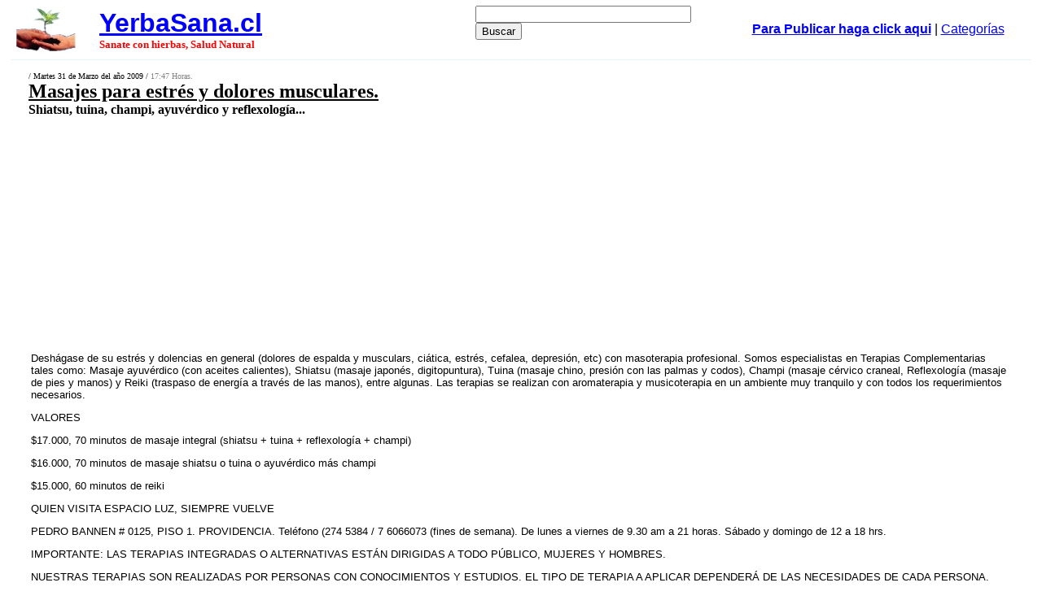

--- FILE ---
content_type: text/html
request_url: https://www.yerbasana.cl/?a=3519
body_size: 11229
content:
<html><head>
<link rel=stylesheet type="text/css" href="./estilos.css">
<meta http-equiv="Content-Type" content="text/html"; charset="UTF-8">
<title>
Masajes para estrés y dolores musculares.  Shiatsu, tuina, champi, ayuvérdico y reflexología</title>
<meta name="description" content=" Masajes para estrés y dolores musculares.  Shiatsu, tuina, champi, ayuvérdico y reflexología" /><meta name="keywords" content=" Masajes para estrés y dolores musculares.  Shiatsu, tuina, champi, ayuvérdico y reflexología" /><!--  codigo anuncio automatico 2019  -->
<script async src="//pagead2.googlesyndication.com/pagead/js/adsbygoogle.js"></script>
<script>
     (adsbygoogle = window.adsbygoogle || []).push({
          google_ad_client: "ca-pub-4807788658101506",
          enable_page_level_ads: true
     });
</script>
<!-- fin anuncio automatico -->


</head>
<body topmargin=0 leftmargin=0>

<table align=center valign=top width=98% class="segbaj" cellpadding=5>
  <tr> 
    <td width="8%"><a href="https://www.yerbasana.cl"><img src="monos/logo_yerbasana01.jpg" width="73" height="59" border="0"></a> 
    <td width="37%"> <a href="https://www.yerbasana.cl"><font size=6 color=blue><b>YerbaSana.cl</b></font></a> 
      <font size=2 face=verdana color=red><br><b>
      Sanate con hierbas, Salud Natural</b></font>
    <td width="25%">
        <form action="http://www.google.cl/cse" id="cse-search-box" target="_blank">
  <div>
    <input type="hidden" name="cx" value="partner-pub-4807788658101506:2qar9ta876" />
    <input type="hidden" name="ie" value="ISO-8859-1" />
    <input type="text" name="q" size="31" />
    <input type="submit" name="sa" value="Buscar" />
  </div>
</form>
<script type="text/javascript" src="http://www.google.cl/cse/brand?form=cse-search-box&amp;lang=es"></script></td>
    <td width="30%" align="center">      
      <a rel="nofollow" href="stepone.php"><font color=blue><b>Para Publicar haga click aqui</b></font></a> | <a href="https://www.yerbasana.cl/categorias.php"><font color=blue>Categor&iacute;as</font></a>    </td>
  </tr>
</table>
<table width=95% align=center class="segbaj"><tr><td><font size=1 face=verdana><script type="text/javascript"><!--
google_ad_client = "pub-4807788658101506";
google_ad_width = 728;
google_ad_height = 15;
google_ad_format = "728x15_0ads_al";
google_ad_channel = "";
google_color_border = "FFFFFF";
google_color_bg = "FFFFFF";
google_color_link = "0000FF";
google_color_text = "000000";
google_color_url = "008000";
//-->
</script>
<script type="text/javascript" src="http://pagead2.googlesyndication.com/pagead/show_ads.js">
</script><br><script type="text/javascript"><!--
google_ad_client = "pub-4807788658101506";
google_ad_width = 728;
google_ad_height = 15;
google_ad_format = "728x15_0ads_al";
google_ad_channel = "";
google_color_border = "FFFFFF";
google_color_bg = "FFFFFF";
google_color_link = "0000FF";
google_color_text = "000000";
google_color_url = "008000";
//-->
</script>
<script type="text/javascript" src="http://pagead2.googlesyndication.com/pagead/show_ads.js">
</script>  / Martes 31 de Marzo del a&ntilde;o 2009 / <font color=#808080> 17:47 Horas.</font></font><br><font face=verdana><font size=5 color=000000><u><b>Masajes para estrés y dolores musculares. </b></u></font><br><font size=3><b>Shiatsu, tuina, champi, ayuvérdico y reflexología...</b></font><table width="90%" border="0">
  <tr> 
    <td width="30%" align="left" valign="top">
<script type="text/javascript"><!--
google_ad_client = "pub-4807788658101506";
google_alternate_ad_url = "http://www.yerbasana.cl/google_adsense_script.html";
google_ad_width = 336;
google_ad_height = 280;
google_ad_format = "336x280_as";
google_ad_type = "text_image";
//2007-03-12: pibj
google_ad_channel = "2484560289";
google_color_border = "FFFFFF";
google_color_bg = "FFFFFF";
google_color_link = "0000FF";
google_color_text = "000000";
google_color_url = "008000";
//--></script>
            <script type="text/javascript"
  src="http://pagead2.googlesyndication.com/pagead/show_ads.js">
                      </script>
</td>
<td width="30%" align="left" valign="top">
<script async src="//pagead2.googlesyndication.com/pagead/js/adsbygoogle.js"></script>
<!-- yerba main -->
<ins class="adsbygoogle"
     style="display:inline-block;width:336px;height:280px"
     data-ad-client="ca-pub-4807788658101506"
     data-ad-slot="6250202071"></ins>
<script>
(adsbygoogle = window.adsbygoogle || []).push({});
</script>
</td>
    <td width="40%" align="left" valign="top"> 
	    </td>
  </tr>
</table>




<table width=100% align=center><tr><td><font face="verdana, sans-serif" size="2"><P align=left>Deshágase de su estrés y dolencias en general (dolores de espalda y musculars, ciática, estrés, cefalea, depresión, etc) con masoterapia profesional. Somos especialistas en Terapias Complementarias tales como: Masaje ayuvérdico (con aceites calientes), Shiatsu (masaje japonés, digitopuntura), Tuina (masaje chino, presión con las palmas y codos), Champi (masaje cérvico craneal, Reflexología (masaje de pies y manos) y Reiki (traspaso de energía a través de las manos), entre algunas. Las terapias se realizan con aromaterapia y musicoterapia en un ambiente muy tranquilo y con todos los requerimientos necesarios. </P>
<P>VALORES </P>
<P>$17.000, 70 minutos de masaje integral (shiatsu + tuina + reflexología + champi) </P>
<P>$16.000, 70 minutos de masaje shiatsu o tuina o ayuvérdico más champi </P>
<P>$15.000, 60 minutos de reiki </P>
<P>QUIEN VISITA ESPACIO LUZ, SIEMPRE VUELVE </P>
<P>PEDRO BANNEN # 0125, PISO 1. PROVIDENCIA. Teléfono (274 5384 / 7 6066073 (fines de semana). De lunes a viernes de 9.30 am a 21 horas. Sábado y domingo de 12 a 18 hrs. </P>
<P>IMPORTANTE: LAS TERAPIAS INTEGRADAS O ALTERNATIVAS ESTÁN DIRIGIDAS A TODO PÚBLICO, MUJERES Y HOMBRES. </P>
<P>NUESTRAS TERAPIAS SON REALIZADAS POR PERSONAS CON CONOCIMIENTOS Y ESTUDIOS. EL TIPO DE TERAPIA A APLICAR DEPENDERÁ DE LAS NECESIDADES DE CADA PERSONA. </P>
<P>Observación: Reserve su sesión con una hora de anticipación por lo menos.</P>
<P><BR>Esto queda en o cerca de Providencia <BR></P></font></td></tr></table><!-- Inserta esta etiqueta donde quieras que aparezca Bot�n +1. -->
<div class="g-plusone" data-annotation="inline" data-width="300"></div><br>
terapias.alt<img src="em.gif">gmail.com<br><a href="http://www.espacioluz.wordpress.com" target="_blank"><font size=2 face=arial>http://www.espacioluz.wordpress.com</font></a><br><br><script type="text/javascript"><!--
google_ad_client = "pub-4807788658101506";
google_alternate_ad_url = "http://www.yerbasana.cl/google_adsense_script.html";
google_ad_width = 728;
google_ad_height = 90;
google_ad_format = "728x90_as";
google_ad_type = "text_image";
google_ad_channel = "";
google_color_border = "FFFFFF";
google_color_bg = "FFFFFF";
google_color_link = "0000FF";
google_color_text = "000000";
google_color_url = "008000";
//-->
</script>
<script type="text/javascript"
  src="http://pagead2.googlesyndication.com/pagead/show_ads.js">
</script><b><p align=left><a href="https://www.yerbasana.cl/"><font size=2 color=blue face=arial>YerbaSana.cl</font></a></b> - <a href="?t1=17"><font size=2 color=blue face=arial>Terapias alternativas</font></a> - <a href="?t2=467"><font size=2 color=blue face=arial>Masajes</font></a><table width=100%  cellpadding=0><form name="aop" action="?a=3519&o=1#op" method="post"><tr><td><INPUT style="FONT-WEIGHT: bold; FONT-SIZE: 25px" type="submit" name="Submit" value="Agregar Opini&oacute;n..."></td></form></tr></table><A NAME="op"><table width=100% cellspacing=1  cellpadding=5 bgcolor=ffffff><tr bgcolor=ffffff><td width=33%><a href="?a=17824" class=l><font style="text-transform: capitalize;" face=arial><b>masaje profesional karen laing</b></font></a><br><font class=baj>RelajaciÓn sin imitaciÓn paseo ahumada</font></td><td width=33%><a href="?a=17823" class=l><font style="text-transform: capitalize;" face=arial><b>masaje tantrico  cote   años  a pasos de plaza de armas ahumada</b></font></a><br><font class=baj>Masaje para varones sensitivo</font></td><td width=33%><a href="?a=17709" class=l><font style="text-transform: capitalize;" face=arial><b>masajes,piedras calientes san miguel </b></font></a><br><font class=baj>Masajes de relajacion</font></td></tr><tr bgcolor=ffffff><td width=33%><a href="?a=17705" class=l><font style="text-transform: capitalize;" face=arial><b>terapias anemij masajes de relajacion,manicure</b></font></a><br><font class=baj>Masajes de relajacion</font></td><td width=33%><a href="?a=17648" class=l><font style="text-transform: capitalize;" face=arial><b>masajes profesionales de relajación y dscontracturantes </b></font></a><br><font class=baj>Terapias de relajación </font></td><td width=33%><a href="?a=17647" class=l><font style="text-transform: capitalize;" face=arial><b>masajes descontracturantes en gran avenida </b></font></a><br><font class=baj>Masajes de relajación </font></td></tr><tr bgcolor=ffffff><td width=33%><a href="?a=17595" class=l><font style="text-transform: capitalize;" face=arial><b>venta yumbina liquida de  ml interesados en la compra contactar al siguiente </b></font></a><br><font class=baj>Venta yumbina liquida de  ml interesados en la compra contactar al siguiente </font></td><td width=33%><a href="?a=17433" class=l><font style="text-transform: capitalize;" face=arial><b>masajes descontracturante </b></font></a><br><font class=baj>Relajación </font></td><td width=33%><a href="?a=17428" class=l><font style="text-transform: capitalize;" face=arial><b>masajes descontracturantes y relajación </b></font></a><br><font class=baj>En metro departamental </font></td></td></tr></table><p align=center><a href="?t2=467"><font size=3 color=blue face=arial>Ver todo el listado de Masajes</font></a><br><br><br></td></tr></table><center>
<font size=2><br><b>Su aviso ha sido visto </b><b>4296</b><b> veces</b></font><!-- Inserta esta etiqueta despu�s de la �ltima etiqueta de Bot�n +1. -->
<script type="text/javascript">
  window.___gcfg = {lang: 'es'};

  (function() {
    var po = document.createElement('script'); po.type = 'text/javascript'; po.async = true;
    po.src = 'https://apis.google.com/js/plusone.js';
    var s = document.getElementsByTagName('script')[0]; s.parentNode.insertBefore(po, s);
  })();
</script>
<br>
<FONT 
face=arial size=2><b>Sitios amigos </b> <A href="http://seragro.cl/">SerAgro.cl</A> 
<A href="http://www.jaja.cl/">JaJa.cl</A> <A href="http://Avimetro.com/">AviMetro.com</A> 
<A href="http://rie.cl/">Rie.cl</A> <b> Destacados</b></FONT><br>
<br>
<script>
  (function(i,s,o,g,r,a,m){i['GoogleAnalyticsObject']=r;i[r]=i[r]||function(){
  (i[r].q=i[r].q||[]).push(arguments)},i[r].l=1*new Date();a=s.createElement(o),
  m=s.getElementsByTagName(o)[0];a.async=1;a.src=g;m.parentNode.insertBefore(a,m)
  })(window,document,'script','//www.google-analytics.com/analytics.js','ga');

  ga('create', 'UA-722896-3', 'auto');
  ga('send', 'pageview');

</script>
<br>

</body>
</html>


--- FILE ---
content_type: text/html; charset=utf-8
request_url: https://accounts.google.com/o/oauth2/postmessageRelay?parent=https%3A%2F%2Fwww.yerbasana.cl&jsh=m%3B%2F_%2Fscs%2Fabc-static%2F_%2Fjs%2Fk%3Dgapi.lb.en.2kN9-TZiXrM.O%2Fd%3D1%2Frs%3DAHpOoo_B4hu0FeWRuWHfxnZ3V0WubwN7Qw%2Fm%3D__features__
body_size: 162
content:
<!DOCTYPE html><html><head><title></title><meta http-equiv="content-type" content="text/html; charset=utf-8"><meta http-equiv="X-UA-Compatible" content="IE=edge"><meta name="viewport" content="width=device-width, initial-scale=1, minimum-scale=1, maximum-scale=1, user-scalable=0"><script src='https://ssl.gstatic.com/accounts/o/2580342461-postmessagerelay.js' nonce="gsJEwzNgXd7XoTwSlKgByw"></script></head><body><script type="text/javascript" src="https://apis.google.com/js/rpc:shindig_random.js?onload=init" nonce="gsJEwzNgXd7XoTwSlKgByw"></script></body></html>

--- FILE ---
content_type: text/html; charset=utf-8
request_url: https://www.google.com/recaptcha/api2/aframe
body_size: 268
content:
<!DOCTYPE HTML><html><head><meta http-equiv="content-type" content="text/html; charset=UTF-8"></head><body><script nonce="mrX-CceqzCP7u91iB2GnKw">/** Anti-fraud and anti-abuse applications only. See google.com/recaptcha */ try{var clients={'sodar':'https://pagead2.googlesyndication.com/pagead/sodar?'};window.addEventListener("message",function(a){try{if(a.source===window.parent){var b=JSON.parse(a.data);var c=clients[b['id']];if(c){var d=document.createElement('img');d.src=c+b['params']+'&rc='+(localStorage.getItem("rc::a")?sessionStorage.getItem("rc::b"):"");window.document.body.appendChild(d);sessionStorage.setItem("rc::e",parseInt(sessionStorage.getItem("rc::e")||0)+1);localStorage.setItem("rc::h",'1769625650368');}}}catch(b){}});window.parent.postMessage("_grecaptcha_ready", "*");}catch(b){}</script></body></html>